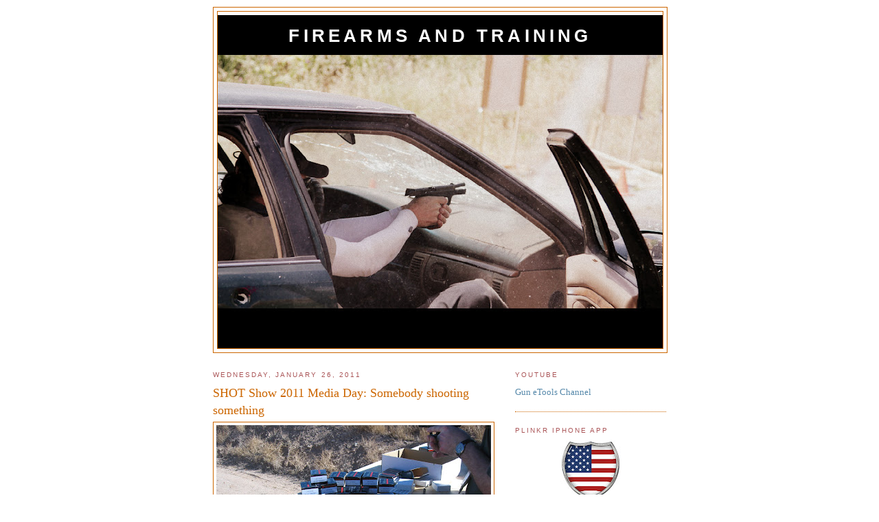

--- FILE ---
content_type: text/html; charset=UTF-8
request_url: https://firearmsandtraining.gunetools.com/2011/01/shot-show-2011-media-day-somebody.html
body_size: 9784
content:
<!DOCTYPE html>
<html dir='ltr' xmlns='http://www.w3.org/1999/xhtml' xmlns:b='http://www.google.com/2005/gml/b' xmlns:data='http://www.google.com/2005/gml/data' xmlns:expr='http://www.google.com/2005/gml/expr'>
<head>
<link href='https://www.blogger.com/static/v1/widgets/2944754296-widget_css_bundle.css' rel='stylesheet' type='text/css'/>
<meta content='app-id=1494221073' name='apple-itunes-app'/>
<meta content='text/html; charset=UTF-8' http-equiv='Content-Type'/>
<meta content='blogger' name='generator'/>
<link href='https://firearmsandtraining.gunetools.com/favicon.ico' rel='icon' type='image/x-icon'/>
<link href='http://firearmsandtraining.gunetools.com/2011/01/shot-show-2011-media-day-somebody.html' rel='canonical'/>
<link rel="alternate" type="application/atom+xml" title="Firearms and Training - Atom" href="https://firearmsandtraining.gunetools.com/feeds/posts/default" />
<link rel="alternate" type="application/rss+xml" title="Firearms and Training - RSS" href="https://firearmsandtraining.gunetools.com/feeds/posts/default?alt=rss" />
<link rel="service.post" type="application/atom+xml" title="Firearms and Training - Atom" href="https://www.blogger.com/feeds/4520526055304782377/posts/default" />

<link rel="alternate" type="application/atom+xml" title="Firearms and Training - Atom" href="https://firearmsandtraining.gunetools.com/feeds/3406026689151691758/comments/default" />
<!--Can't find substitution for tag [blog.ieCssRetrofitLinks]-->
<link href='https://blogger.googleusercontent.com/img/b/R29vZ2xl/AVvXsEhqOd8ON0zVKLyFOFlPo4d9JZY0EEh0BcDC05ZlG2sbsPCONCgQM55opNSnX9z27cEZzFr9klxPeg02ttmKOBtPSP92SrBoc_J5CueyeX84IOHAOMYTTSEbZV4EPXIgDS3yqYkgYG6Rk-mw/s400/IMG_2733.JPG' rel='image_src'/>
<meta content='http://firearmsandtraining.gunetools.com/2011/01/shot-show-2011-media-day-somebody.html' property='og:url'/>
<meta content='SHOT Show 2011 Media Day: Somebody shooting something' property='og:title'/>
<meta content='This is somebody shooting something at bowling pins. This was the Winchester ammo booth and we got to try out the new Sig .357 ammo against ...' property='og:description'/>
<meta content='https://blogger.googleusercontent.com/img/b/R29vZ2xl/AVvXsEhqOd8ON0zVKLyFOFlPo4d9JZY0EEh0BcDC05ZlG2sbsPCONCgQM55opNSnX9z27cEZzFr9klxPeg02ttmKOBtPSP92SrBoc_J5CueyeX84IOHAOMYTTSEbZV4EPXIgDS3yqYkgYG6Rk-mw/w1200-h630-p-k-no-nu/IMG_2733.JPG' property='og:image'/>
<title>Firearms and Training: SHOT Show 2011 Media Day: Somebody shooting something</title>
<style id='page-skin-1' type='text/css'><!--
/*
-----------------------------------------------
Blogger Template Style
Name:     Minima
Date:     26 Feb 2004
Updated by: Blogger Team
----------------------------------------------- */
/* Variable definitions
====================
<Variable name="bgcolor" description="Page Background Color"
type="color" default="#fff">
<Variable name="textcolor" description="Text Color"
type="color" default="#333">
<Variable name="linkcolor" description="Link Color"
type="color" default="#58a">
<Variable name="pagetitlecolor" description="Blog Title Color"
type="color" default="#666">
<Variable name="descriptioncolor" description="Blog Description Color"
type="color" default="#999">
<Variable name="titlecolor" description="Post Title Color"
type="color" default="#c60">
<Variable name="bordercolor" description="Border Color"
type="color" default="#ccc">
<Variable name="sidebarcolor" description="Sidebar Title Color"
type="color" default="#999">
<Variable name="sidebartextcolor" description="Sidebar Text Color"
type="color" default="#666">
<Variable name="visitedlinkcolor" description="Visited Link Color"
type="color" default="#999">
<Variable name="bodyfont" description="Text Font"
type="font" default="normal normal 100% Georgia, Serif">
<Variable name="headerfont" description="Sidebar Title Font"
type="font"
default="normal normal 78% 'Trebuchet MS',Trebuchet,Arial,Verdana,Sans-serif">
<Variable name="pagetitlefont" description="Blog Title Font"
type="font"
default="normal normal 200% Georgia, Serif">
<Variable name="descriptionfont" description="Blog Description Font"
type="font"
default="normal normal 78% 'Trebuchet MS', Trebuchet, Arial, Verdana, Sans-serif">
<Variable name="postfooterfont" description="Post Footer Font"
type="font"
default="normal normal 78% 'Trebuchet MS', Trebuchet, Arial, Verdana, Sans-serif">
<Variable name="startSide" description="Side where text starts in blog language"
type="automatic" default="left">
<Variable name="endSide" description="Side where text ends in blog language"
type="automatic" default="right">
*/
/* Use this with templates/template-twocol.html */
body {
background:#ffffff;
margin:0;
color:#333333;
font:x-small Georgia Serif;
font-size/* */:/**/small;
font-size: /**/small;
text-align: center;
}
a:link {
color:#5588aa;
text-decoration:none;
}
a:visited {
color:#999999;
text-decoration:none;
}
a:hover {
color:#cc6600;
text-decoration:underline;
}
a img {
border-width:0;
}
/* Header
-----------------------------------------------
*/
#header-wrapper {
width:660px;
margin:0 auto 10px;
border:1px solid #cc6600;
}
#header-inner {
background-position: center;
margin-left: auto;
margin-right: auto;
}
#header {
margin: 5px;
border: 1px solid #cc6600;
text-align: center;
color:#ffffff;
}
#header h1 {
margin:5px 5px 0;
padding:15px 20px .25em;
line-height:1.2em;
text-transform:uppercase;
letter-spacing:.2em;
font: normal bold 200% Trebuchet, Trebuchet MS, Arial, sans-serif;
}
#header a {
color:#ffffff;
text-decoration:none;
}
#header a:hover {
color:#ffffff;
}
#header .description {
margin:0 5px 5px;
padding:0 20px 15px;
max-width:700px;
text-transform:uppercase;
letter-spacing:.2em;
line-height: 1.4em;
font: normal normal 95% Arial, sans-serif;
color: #4c2600;
}
#header img {
margin-left: auto;
margin-right: auto;
}
/* Outer-Wrapper
----------------------------------------------- */
#outer-wrapper {
width: 660px;
margin:0 auto;
padding:10px;
text-align:left;
font: normal normal 100% Georgia, Serif;
}
#main-wrapper {
width: 410px;
float: left;
word-wrap: break-word; /* fix for long text breaking sidebar float in IE */
overflow: hidden;     /* fix for long non-text content breaking IE sidebar float */
}
#sidebar-wrapper {
width: 220px;
float: right;
word-wrap: break-word; /* fix for long text breaking sidebar float in IE */
overflow: hidden;      /* fix for long non-text content breaking IE sidebar float */
}
/* Headings
----------------------------------------------- */
h2 {
margin:1.5em 0 .75em;
font:normal normal 78% 'Trebuchet MS',Trebuchet,Arial,Verdana,Sans-serif;
line-height: 1.4em;
text-transform:uppercase;
letter-spacing:.2em;
color:#aa5557;
}
/* Posts
-----------------------------------------------
*/
h2.date-header {
margin:1.5em 0 .5em;
}
.post {
margin:.5em 0 1.5em;
border-bottom:1px dotted #cc6600;
padding-bottom:1.5em;
}
.post h3 {
margin:.25em 0 0;
padding:0 0 4px;
font-size:140%;
font-weight:normal;
line-height:1.4em;
color:#cc6600;
}
.post h3 a, .post h3 a:visited, .post h3 strong {
display:block;
text-decoration:none;
color:#cc6600;
font-weight:normal;
}
.post h3 strong, .post h3 a:hover {
color:#333333;
}
.post-body {
margin:0 0 .75em;
line-height:1.6em;
}
.post-body blockquote {
line-height:1.3em;
}
.post-footer {
margin: .75em 0;
color:#aa5557;
text-transform:uppercase;
letter-spacing:.1em;
font: normal normal 78% 'Trebuchet MS', Trebuchet, Arial, Verdana, Sans-serif;
line-height: 1.4em;
}
.comment-link {
margin-left:.6em;
}
.post img, table.tr-caption-container {
padding:4px;
border:1px solid #cc6600;
}
.tr-caption-container img {
border: none;
padding: 0;
}
.post blockquote {
margin:1em 20px;
}
.post blockquote p {
margin:.75em 0;
}
/* Comments
----------------------------------------------- */
#comments h4 {
margin:1em 0;
font-weight: bold;
line-height: 1.4em;
text-transform:uppercase;
letter-spacing:.2em;
color: #aa5557;
}
#comments-block {
margin:1em 0 1.5em;
line-height:1.6em;
}
#comments-block .comment-author {
margin:.5em 0;
}
#comments-block .comment-body {
margin:.25em 0 0;
}
#comments-block .comment-footer {
margin:-.25em 0 2em;
line-height: 1.4em;
text-transform:uppercase;
letter-spacing:.1em;
}
#comments-block .comment-body p {
margin:0 0 .75em;
}
.deleted-comment {
font-style:italic;
color:gray;
}
#blog-pager-newer-link {
float: left;
}
#blog-pager-older-link {
float: right;
}
#blog-pager {
text-align: center;
}
.feed-links {
clear: both;
line-height: 2.5em;
}
/* Sidebar Content
----------------------------------------------- */
.sidebar {
color: #aa5557;
line-height: 1.5em;
}
.sidebar ul {
list-style:none;
margin:0 0 0;
padding:0 0 0;
}
.sidebar li {
margin:0;
padding-top:0;
padding-right:0;
padding-bottom:.25em;
padding-left:15px;
text-indent:-15px;
line-height:1.5em;
}
.sidebar .widget, .main .widget {
border-bottom:1px dotted #cc6600;
margin:0 0 1.5em;
padding:0 0 1.5em;
}
.main .Blog {
border-bottom-width: 0;
}
/* Profile
----------------------------------------------- */
.profile-img {
float: left;
margin-top: 0;
margin-right: 5px;
margin-bottom: 5px;
margin-left: 0;
padding: 4px;
border: 1px solid #cc6600;
}
.profile-data {
margin:0;
text-transform:uppercase;
letter-spacing:.1em;
font: normal normal 78% 'Trebuchet MS', Trebuchet, Arial, Verdana, Sans-serif;
color: #aa5557;
font-weight: bold;
line-height: 1.6em;
}
.profile-datablock {
margin:.5em 0 .5em;
}
.profile-textblock {
margin: 0.5em 0;
line-height: 1.6em;
}
.profile-link {
font: normal normal 78% 'Trebuchet MS', Trebuchet, Arial, Verdana, Sans-serif;
text-transform: uppercase;
letter-spacing: .1em;
}
/* Footer
----------------------------------------------- */
#footer {
width:660px;
clear:both;
margin:0 auto;
padding-top:15px;
line-height: 1.6em;
text-transform:uppercase;
letter-spacing:.1em;
text-align: center;
}

--></style>
<link href='https://www.blogger.com/dyn-css/authorization.css?targetBlogID=4520526055304782377&amp;zx=04e26a79-db09-4098-90bd-8efd51ea1166' media='none' onload='if(media!=&#39;all&#39;)media=&#39;all&#39;' rel='stylesheet'/><noscript><link href='https://www.blogger.com/dyn-css/authorization.css?targetBlogID=4520526055304782377&amp;zx=04e26a79-db09-4098-90bd-8efd51ea1166' rel='stylesheet'/></noscript>
<meta name='google-adsense-platform-account' content='ca-host-pub-1556223355139109'/>
<meta name='google-adsense-platform-domain' content='blogspot.com'/>

</head>
<body>
<div class='navbar no-items section' id='navbar'>
</div>
<div id='outer-wrapper'><div id='wrap2'>
<!-- skip links for text browsers -->
<span id='skiplinks' style='display:none;'>
<a href='#main'>skip to main </a> |
      <a href='#sidebar'>skip to sidebar</a>
</span>
<div id='header-wrapper'>
<div class='header section' id='header'><div class='widget Header' data-version='1' id='Header1'>
<div id='header-inner' style='background-image: url("https://blogger.googleusercontent.com/img/b/R29vZ2xl/AVvXsEhoKUi5jZM03IwcXgyINC7RAB3ulVDjHyPp0Rlaz5fbbmsHf6GcNzExTNH7BPdW2nZYFR4-aJ0eYCnHpnrs5N718baHBa_xMyeOnZv1J_hIkfcfLTrZGBPEh4L9k_b8vbtniY_1ENN4OSDh/s660/throughwindshield_passenger_cineeffect.jpg"); background-position: left; min-height: 485px; _height: 485px; background-repeat: no-repeat; '>
<div class='titlewrapper' style='background: transparent'>
<h1 class='title' style='background: transparent; border-width: 0px'>
<a href='https://firearmsandtraining.gunetools.com/'>
Firearms and Training
</a>
</h1>
</div>
<div class='descriptionwrapper'>
<p class='description'><span>
</span></p>
</div>
</div>
</div></div>
</div>
<div id='content-wrapper'>
<div id='crosscol-wrapper' style='text-align:center'>
<div class='crosscol no-items section' id='crosscol'></div>
</div>
<div id='main-wrapper'>
<div class='main section' id='main'><div class='widget Blog' data-version='1' id='Blog1'>
<div class='blog-posts hfeed'>

          <div class="date-outer">
        
<h2 class='date-header'><span>Wednesday, January 26, 2011</span></h2>

          <div class="date-posts">
        
<div class='post-outer'>
<div class='post hentry uncustomized-post-template' itemprop='blogPost' itemscope='itemscope' itemtype='http://schema.org/BlogPosting'>
<meta content='https://blogger.googleusercontent.com/img/b/R29vZ2xl/AVvXsEhqOd8ON0zVKLyFOFlPo4d9JZY0EEh0BcDC05ZlG2sbsPCONCgQM55opNSnX9z27cEZzFr9klxPeg02ttmKOBtPSP92SrBoc_J5CueyeX84IOHAOMYTTSEbZV4EPXIgDS3yqYkgYG6Rk-mw/s400/IMG_2733.JPG' itemprop='image_url'/>
<meta content='4520526055304782377' itemprop='blogId'/>
<meta content='3406026689151691758' itemprop='postId'/>
<a name='3406026689151691758'></a>
<h3 class='post-title entry-title' itemprop='name'>
SHOT Show 2011 Media Day: Somebody shooting something
</h3>
<div class='post-header'>
<div class='post-header-line-1'></div>
</div>
<div class='post-body entry-content' id='post-body-3406026689151691758' itemprop='description articleBody'>
<a href="https://blogger.googleusercontent.com/img/b/R29vZ2xl/AVvXsEhqOd8ON0zVKLyFOFlPo4d9JZY0EEh0BcDC05ZlG2sbsPCONCgQM55opNSnX9z27cEZzFr9klxPeg02ttmKOBtPSP92SrBoc_J5CueyeX84IOHAOMYTTSEbZV4EPXIgDS3yqYkgYG6Rk-mw/s1600/IMG_2733.JPG" onblur="try {parent.deselectBloggerImageGracefully();} catch(e) {}" target="_blank"><img alt="" border="0" id="BLOGGER_PHOTO_ID_5566633189420320642" src="https://blogger.googleusercontent.com/img/b/R29vZ2xl/AVvXsEhqOd8ON0zVKLyFOFlPo4d9JZY0EEh0BcDC05ZlG2sbsPCONCgQM55opNSnX9z27cEZzFr9klxPeg02ttmKOBtPSP92SrBoc_J5CueyeX84IOHAOMYTTSEbZV4EPXIgDS3yqYkgYG6Rk-mw/s400/IMG_2733.JPG" style="display: block; margin: 0px auto 10px; text-align: center; cursor: pointer; width: 400px; height: 300px;" /></a><br /><br /><a href="https://blogger.googleusercontent.com/img/b/R29vZ2xl/AVvXsEg1CNuKm37hckZJnO50nX53BBHNg6-q-Ca3bcBa2nd20_T848w08Ldz7ZNS4FXNEheIAYyKxNNl9FcDCsRqy6nFIFU94L9S0mtSJIH_kxwkW-91V9z7xfkE1bWyD9soxqZaQuKrZwM_Bv_O/s1600/IMG_2734.JPG" onblur="try {parent.deselectBloggerImageGracefully();} catch(e) {}" target="_blank"><img alt="" border="0" id="BLOGGER_PHOTO_ID_5566632144047316770" src="https://blogger.googleusercontent.com/img/b/R29vZ2xl/AVvXsEg1CNuKm37hckZJnO50nX53BBHNg6-q-Ca3bcBa2nd20_T848w08Ldz7ZNS4FXNEheIAYyKxNNl9FcDCsRqy6nFIFU94L9S0mtSJIH_kxwkW-91V9z7xfkE1bWyD9soxqZaQuKrZwM_Bv_O/s400/IMG_2734.JPG" style="display: block; margin: 0px auto 10px; text-align: center; cursor: pointer; width: 400px; height: 300px;" /></a>This is somebody shooting something at bowling pins.<br /><br />This was the Winchester ammo booth and we got to try out the new Sig .357 ammo against dangling bowling pins.<br /><br />You get a good idea of what it was like.<br /><br />Just load a magazine pick up a handgun and "test out" the ammo!<br /><br />I had fun "testing" the ammo. Seemed accurate and very consistent. Very shiny too.<br /><br />I recommend it fully!
<div style='clear: both;'></div>
</div>
<div class='post-footer'>
<div class='post-footer-line post-footer-line-1'>
<span class='post-author vcard'>
Posted by
<span class='fn' itemprop='author' itemscope='itemscope' itemtype='http://schema.org/Person'>
<span itemprop='name'>Gun eTools</span>
</span>
</span>
<span class='post-timestamp'>
at
<meta content='http://firearmsandtraining.gunetools.com/2011/01/shot-show-2011-media-day-somebody.html' itemprop='url'/>
<a class='timestamp-link' href='https://firearmsandtraining.gunetools.com/2011/01/shot-show-2011-media-day-somebody.html' rel='bookmark' title='permanent link'><abbr class='published' itemprop='datePublished' title='2011-01-26T14:54:00-08:00'>2:54&#8239;PM</abbr></a>
</span>
<span class='post-comment-link'>
</span>
<span class='post-icons'>
<span class='item-control blog-admin pid-1085541351'>
<a href='https://www.blogger.com/post-edit.g?blogID=4520526055304782377&postID=3406026689151691758&from=pencil' title='Edit Post'>
<img alt='' class='icon-action' height='18' src='https://resources.blogblog.com/img/icon18_edit_allbkg.gif' width='18'/>
</a>
</span>
</span>
<div class='post-share-buttons goog-inline-block'>
</div>
</div>
<div class='post-footer-line post-footer-line-2'>
<span class='post-labels'>
Labels:
<a href='https://firearmsandtraining.gunetools.com/search/label/SHOT%20Show%202011' rel='tag'>SHOT Show 2011</a>
</span>
</div>
<div class='post-footer-line post-footer-line-3'>
<span class='post-location'>
</span>
</div>
</div>
</div>
<div class='comments' id='comments'>
<a name='comments'></a>
<h4>No comments:</h4>
<div id='Blog1_comments-block-wrapper'>
<dl class='avatar-comment-indent' id='comments-block'>
</dl>
</div>
<p class='comment-footer'>
<a href='https://www.blogger.com/comment/fullpage/post/4520526055304782377/3406026689151691758' onclick='javascript:window.open(this.href, "bloggerPopup", "toolbar=0,location=0,statusbar=1,menubar=0,scrollbars=yes,width=640,height=500"); return false;'>Post a Comment</a>
</p>
</div>
</div>

        </div></div>
      
</div>
<div class='blog-pager' id='blog-pager'>
<span id='blog-pager-newer-link'>
<a class='blog-pager-newer-link' href='https://firearmsandtraining.gunetools.com/2011/01/shot-show-2011-media-day-at-900-yard.html' id='Blog1_blog-pager-newer-link' title='Newer Post'>Newer Post</a>
</span>
<span id='blog-pager-older-link'>
<a class='blog-pager-older-link' href='https://firearmsandtraining.gunetools.com/2011/01/shot-show-2011-media-day-para-ttr.html' id='Blog1_blog-pager-older-link' title='Older Post'>Older Post</a>
</span>
<a class='home-link' href='https://firearmsandtraining.gunetools.com/'>Home</a>
</div>
<div class='clear'></div>
<div class='post-feeds'>
<div class='feed-links'>
Subscribe to:
<a class='feed-link' href='https://firearmsandtraining.gunetools.com/feeds/3406026689151691758/comments/default' target='_blank' type='application/atom+xml'>Post Comments (Atom)</a>
</div>
</div>
</div></div>
</div>
<div id='sidebar-wrapper'>
<div class='sidebar section' id='sidebar'><div class='widget HTML' data-version='1' id='HTML1'>
<h2 class='title'>Youtube</h2>
<div class='widget-content'>
<a href="https://www.youtube.com/channel/UCqWj3AwgikWnmQtfG4pBEjw">Gun eTools Channel</a>
</div>
<div class='clear'></div>
</div><div class='widget Text' data-version='1' id='Text3'>
<h2 class='title'>Plinkr iPhone App</h2>
<div class='widget-content'>
<center><a href="https://apps.apple.com/us/app/gun-etools/id1494221073" target="_blank"><img src="https://lh3.googleusercontent.com/a-/AOh14GhD3xQfxQP-ZcjuV6aLLu8HHRvrzEKOXrACgcJC9w=s88-c-k-c0x00ffffff-no-rj-mo" / /></a><br /><a href="https://tinyurl.com/gunetools" target="_blank">Plinkr</a><br /><br /><br />- Find a LGS<br />- Find a range <br /> - Curated industry news <br /> - Gunbroker.com mobile plugin<br /><br /></center><div>Introducing Plinkr a new iPhone app that allows you to find any LGS or FFL license holder in the country and any range in the country too.</div><br />With  over 60,000 records kept up-to-date from data directly from the ATF,  this is the most comprehensive easy-to-use application. If you are a gun  enthusiast and want to find any LGS information, FFL transfer agents  in your area or any area, this is THE application  for you.<br /><br /><div>- Every LGS in the country!</div><div>- Lots of Ranges to find near you.</div><div>- Supplemental results from Apple Maps<br /></div>- Data directly  from ATF.<br />- Integrated with FFL eZ Check. Instant verification.<br />- Look up via ZIP, CITY, BUSINESS NAME.<br />- Find Gun Sellers Near  any Address.<br />- Using GPS  Find Gun Stores Nearby you.<br /><div>- Add a Gun Store to Favorites.</div><div>- Email info to friend.</div><div>- Text message info to a friend<br /></div>- Get driving directions.<br />- View establishment via Apple maps.<br />- View Gun Store Density in area of interest!<br />-  Discover places you have never heard of before!<br /><br />
</div>
<div class='clear'></div>
</div><div class='widget Label' data-version='1' id='Label1'>
<h2>Labels</h2>
<div class='widget-content list-label-widget-content'>
<ul>
<li>
<a dir='ltr' href='https://firearmsandtraining.gunetools.com/search/label/2012%20Shot%20Show%20Media%20Day'>2012 Shot Show Media Day</a>
<span dir='ltr'>(6)</span>
</li>
<li>
<a dir='ltr' href='https://firearmsandtraining.gunetools.com/search/label/2013%20SHOT%20Show'>2013 SHOT Show</a>
<span dir='ltr'>(1)</span>
</li>
<li>
<a dir='ltr' href='https://firearmsandtraining.gunetools.com/search/label/2013%20SHOT%20Show%20Media%20Day'>2013 SHOT Show Media Day</a>
<span dir='ltr'>(6)</span>
</li>
<li>
<a dir='ltr' href='https://firearmsandtraining.gunetools.com/search/label/2014%20SHOT%20Show'>2014 SHOT Show</a>
<span dir='ltr'>(7)</span>
</li>
<li>
<a dir='ltr' href='https://firearmsandtraining.gunetools.com/search/label/2014%20SHOT%20Show%20Media%20Day'>2014 SHOT Show Media Day</a>
<span dir='ltr'>(1)</span>
</li>
<li>
<a dir='ltr' href='https://firearmsandtraining.gunetools.com/search/label/2020%20Election'>2020 Election</a>
<span dir='ltr'>(3)</span>
</li>
<li>
<a dir='ltr' href='https://firearmsandtraining.gunetools.com/search/label/2020%20SHOT%20Show'>2020 SHOT Show</a>
<span dir='ltr'>(6)</span>
</li>
<li>
<a dir='ltr' href='https://firearmsandtraining.gunetools.com/search/label/2022%20SHOTShow'>2022 SHOTShow</a>
<span dir='ltr'>(2)</span>
</li>
<li>
<a dir='ltr' href='https://firearmsandtraining.gunetools.com/search/label/556R'>556R</a>
<span dir='ltr'>(4)</span>
</li>
<li>
<a dir='ltr' href='https://firearmsandtraining.gunetools.com/search/label/80%25%20mental'>80% mental</a>
<span dir='ltr'>(3)</span>
</li>
<li>
<a dir='ltr' href='https://firearmsandtraining.gunetools.com/search/label/ab962'>ab962</a>
<span dir='ltr'>(4)</span>
</li>
<li>
<a dir='ltr' href='https://firearmsandtraining.gunetools.com/search/label/aerobatic%20flying'>aerobatic flying</a>
<span dir='ltr'>(1)</span>
</li>
<li>
<a dir='ltr' href='https://firearmsandtraining.gunetools.com/search/label/aimpoint'>aimpoint</a>
<span dir='ltr'>(1)</span>
</li>
<li>
<a dir='ltr' href='https://firearmsandtraining.gunetools.com/search/label/AirWolf'>AirWolf</a>
<span dir='ltr'>(1)</span>
</li>
<li>
<a dir='ltr' href='https://firearmsandtraining.gunetools.com/search/label/bay%20area%20training'>bay area training</a>
<span dir='ltr'>(2)</span>
</li>
<li>
<a dir='ltr' href='https://firearmsandtraining.gunetools.com/search/label/book%20review'>book review</a>
<span dir='ltr'>(11)</span>
</li>
<li>
<a dir='ltr' href='https://firearmsandtraining.gunetools.com/search/label/Civilian%20Defense%20Group'>Civilian Defense Group</a>
<span dir='ltr'>(1)</span>
</li>
<li>
<a dir='ltr' href='https://firearmsandtraining.gunetools.com/search/label/competition'>competition</a>
<span dir='ltr'>(2)</span>
</li>
<li>
<a dir='ltr' href='https://firearmsandtraining.gunetools.com/search/label/courage'>courage</a>
<span dir='ltr'>(4)</span>
</li>
<li>
<a dir='ltr' href='https://firearmsandtraining.gunetools.com/search/label/Defensive%20Shooting%20Club'>Defensive Shooting Club</a>
<span dir='ltr'>(11)</span>
</li>
<li>
<a dir='ltr' href='https://firearmsandtraining.gunetools.com/search/label/DIY'>DIY</a>
<span dir='ltr'>(2)</span>
</li>
<li>
<a dir='ltr' href='https://firearmsandtraining.gunetools.com/search/label/DSC'>DSC</a>
<span dir='ltr'>(37)</span>
</li>
<li>
<a dir='ltr' href='https://firearmsandtraining.gunetools.com/search/label/DVD'>DVD</a>
<span dir='ltr'>(1)</span>
</li>
<li>
<a dir='ltr' href='https://firearmsandtraining.gunetools.com/search/label/education'>education</a>
<span dir='ltr'>(4)</span>
</li>
<li>
<a dir='ltr' href='https://firearmsandtraining.gunetools.com/search/label/equipment'>equipment</a>
<span dir='ltr'>(19)</span>
</li>
<li>
<a dir='ltr' href='https://firearmsandtraining.gunetools.com/search/label/GBR%202011'>GBR 2011</a>
<span dir='ltr'>(5)</span>
</li>
<li>
<a dir='ltr' href='https://firearmsandtraining.gunetools.com/search/label/GBRV%202010'>GBRV 2010</a>
<span dir='ltr'>(8)</span>
</li>
<li>
<a dir='ltr' href='https://firearmsandtraining.gunetools.com/search/label/gear%20review'>gear review</a>
<span dir='ltr'>(2)</span>
</li>
<li>
<a dir='ltr' href='https://firearmsandtraining.gunetools.com/search/label/general%20interest'>general interest</a>
<span dir='ltr'>(9)</span>
</li>
<li>
<a dir='ltr' href='https://firearmsandtraining.gunetools.com/search/label/Gun%20eTools'>Gun eTools</a>
<span dir='ltr'>(4)</span>
</li>
<li>
<a dir='ltr' href='https://firearmsandtraining.gunetools.com/search/label/Gun%20Spot'>Gun Spot</a>
<span dir='ltr'>(11)</span>
</li>
<li>
<a dir='ltr' href='https://firearmsandtraining.gunetools.com/search/label/gun%20store%20finder'>gun store finder</a>
<span dir='ltr'>(1)</span>
</li>
<li>
<a dir='ltr' href='https://firearmsandtraining.gunetools.com/search/label/gunspot%20iphone'>gunspot iphone</a>
<span dir='ltr'>(2)</span>
</li>
<li>
<a dir='ltr' href='https://firearmsandtraining.gunetools.com/search/label/Hand%20guard'>Hand guard</a>
<span dir='ltr'>(1)</span>
</li>
<li>
<a dir='ltr' href='https://firearmsandtraining.gunetools.com/search/label/handgun'>handgun</a>
<span dir='ltr'>(12)</span>
</li>
<li>
<a dir='ltr' href='https://firearmsandtraining.gunetools.com/search/label/holster'>holster</a>
<span dir='ltr'>(3)</span>
</li>
<li>
<a dir='ltr' href='https://firearmsandtraining.gunetools.com/search/label/humor'>humor</a>
<span dir='ltr'>(5)</span>
</li>
<li>
<a dir='ltr' href='https://firearmsandtraining.gunetools.com/search/label/hype'>hype</a>
<span dir='ltr'>(1)</span>
</li>
<li>
<a dir='ltr' href='https://firearmsandtraining.gunetools.com/search/label/industry%20news'>industry news</a>
<span dir='ltr'>(5)</span>
</li>
<li>
<a dir='ltr' href='https://firearmsandtraining.gunetools.com/search/label/innovations'>innovations</a>
<span dir='ltr'>(2)</span>
</li>
<li>
<a dir='ltr' href='https://firearmsandtraining.gunetools.com/search/label/iPhone'>iPhone</a>
<span dir='ltr'>(1)</span>
</li>
<li>
<a dir='ltr' href='https://firearmsandtraining.gunetools.com/search/label/iPhone%20application'>iPhone application</a>
<span dir='ltr'>(1)</span>
</li>
<li>
<a dir='ltr' href='https://firearmsandtraining.gunetools.com/search/label/Kalashnikov'>Kalashnikov</a>
<span dir='ltr'>(1)</span>
</li>
<li>
<a dir='ltr' href='https://firearmsandtraining.gunetools.com/search/label/Krebs%20Custom'>Krebs Custom</a>
<span dir='ltr'>(1)</span>
</li>
<li>
<a dir='ltr' href='https://firearmsandtraining.gunetools.com/search/label/KRISS'>KRISS</a>
<span dir='ltr'>(1)</span>
</li>
<li>
<a dir='ltr' href='https://firearmsandtraining.gunetools.com/search/label/Kydex%20Mag%20Pouch'>Kydex Mag Pouch</a>
<span dir='ltr'>(2)</span>
</li>
<li>
<a dir='ltr' href='https://firearmsandtraining.gunetools.com/search/label/louis%20awerbuck'>louis awerbuck</a>
<span dir='ltr'>(3)</span>
</li>
<li>
<a dir='ltr' href='https://firearmsandtraining.gunetools.com/search/label/LR300'>LR300</a>
<span dir='ltr'>(4)</span>
</li>
<li>
<a dir='ltr' href='https://firearmsandtraining.gunetools.com/search/label/marksmanship'>marksmanship</a>
<span dir='ltr'>(2)</span>
</li>
<li>
<a dir='ltr' href='https://firearmsandtraining.gunetools.com/search/label/milt%20sparks'>milt sparks</a>
<span dir='ltr'>(3)</span>
</li>
<li>
<a dir='ltr' href='https://firearmsandtraining.gunetools.com/search/label/MP9c'>MP9c</a>
<span dir='ltr'>(2)</span>
</li>
<li>
<a dir='ltr' href='https://firearmsandtraining.gunetools.com/search/label/news'>news</a>
<span dir='ltr'>(23)</span>
</li>
<li>
<a dir='ltr' href='https://firearmsandtraining.gunetools.com/search/label/northern%20california%20training'>northern california training</a>
<span dir='ltr'>(5)</span>
</li>
<li>
<a dir='ltr' href='https://firearmsandtraining.gunetools.com/search/label/novelty'>novelty</a>
<span dir='ltr'>(2)</span>
</li>
<li>
<a dir='ltr' href='https://firearmsandtraining.gunetools.com/search/label/Para%20Ordinance%20TTR'>Para Ordinance TTR</a>
<span dir='ltr'>(2)</span>
</li>
<li>
<a dir='ltr' href='https://firearmsandtraining.gunetools.com/search/label/pistol%20training'>pistol training</a>
<span dir='ltr'>(31)</span>
</li>
<li>
<a dir='ltr' href='https://firearmsandtraining.gunetools.com/search/label/politics'>politics</a>
<span dir='ltr'>(5)</span>
</li>
<li>
<a dir='ltr' href='https://firearmsandtraining.gunetools.com/search/label/predictions'>predictions</a>
<span dir='ltr'>(1)</span>
</li>
<li>
<a dir='ltr' href='https://firearmsandtraining.gunetools.com/search/label/purple%20ar'>purple ar</a>
<span dir='ltr'>(2)</span>
</li>
<li>
<a dir='ltr' href='https://firearmsandtraining.gunetools.com/search/label/Range%20Spot'>Range Spot</a>
<span dir='ltr'>(3)</span>
</li>
<li>
<a dir='ltr' href='https://firearmsandtraining.gunetools.com/search/label/range%20time'>range time</a>
<span dir='ltr'>(7)</span>
</li>
<li>
<a dir='ltr' href='https://firearmsandtraining.gunetools.com/search/label/reference'>reference</a>
<span dir='ltr'>(8)</span>
</li>
<li>
<a dir='ltr' href='https://firearmsandtraining.gunetools.com/search/label/rifle'>rifle</a>
<span dir='ltr'>(10)</span>
</li>
<li>
<a dir='ltr' href='https://firearmsandtraining.gunetools.com/search/label/Robinson%20Arms%20XCR'>Robinson Arms XCR</a>
<span dir='ltr'>(9)</span>
</li>
<li>
<a dir='ltr' href='https://firearmsandtraining.gunetools.com/search/label/Robinson%20Arms%20XCR-M'>Robinson Arms XCR-M</a>
<span dir='ltr'>(1)</span>
</li>
<li>
<a dir='ltr' href='https://firearmsandtraining.gunetools.com/search/label/rwe'>rwe</a>
<span dir='ltr'>(1)</span>
</li>
<li>
<a dir='ltr' href='https://firearmsandtraining.gunetools.com/search/label/saiga%2012'>saiga 12</a>
<span dir='ltr'>(5)</span>
</li>
<li>
<a dir='ltr' href='https://firearmsandtraining.gunetools.com/search/label/Saiga-12'>Saiga-12</a>
<span dir='ltr'>(1)</span>
</li>
<li>
<a dir='ltr' href='https://firearmsandtraining.gunetools.com/search/label/SHOT%20Show%202011'>SHOT Show 2011</a>
<span dir='ltr'>(30)</span>
</li>
<li>
<a dir='ltr' href='https://firearmsandtraining.gunetools.com/search/label/SHOT%20Show%202012'>SHOT Show 2012</a>
<span dir='ltr'>(24)</span>
</li>
<li>
<a dir='ltr' href='https://firearmsandtraining.gunetools.com/search/label/Sig%20Sauer%20556R'>Sig Sauer 556R</a>
<span dir='ltr'>(3)</span>
</li>
<li>
<a dir='ltr' href='https://firearmsandtraining.gunetools.com/search/label/sun%20devil'>sun devil</a>
<span dir='ltr'>(3)</span>
</li>
<li>
<a dir='ltr' href='https://firearmsandtraining.gunetools.com/search/label/targets'>targets</a>
<span dir='ltr'>(1)</span>
</li>
<li>
<a dir='ltr' href='https://firearmsandtraining.gunetools.com/search/label/Tavor'>Tavor</a>
<span dir='ltr'>(1)</span>
</li>
<li>
<a dir='ltr' href='https://firearmsandtraining.gunetools.com/search/label/training'>training</a>
<span dir='ltr'>(30)</span>
</li>
<li>
<a dir='ltr' href='https://firearmsandtraining.gunetools.com/search/label/training%20classes'>training classes</a>
<span dir='ltr'>(24)</span>
</li>
<li>
<a dir='ltr' href='https://firearmsandtraining.gunetools.com/search/label/training%20companies'>training companies</a>
<span dir='ltr'>(2)</span>
</li>
<li>
<a dir='ltr' href='https://firearmsandtraining.gunetools.com/search/label/training%20notes'>training notes</a>
<span dir='ltr'>(5)</span>
</li>
<li>
<a dir='ltr' href='https://firearmsandtraining.gunetools.com/search/label/training%20video'>training video</a>
<span dir='ltr'>(14)</span>
</li>
<li>
<a dir='ltr' href='https://firearmsandtraining.gunetools.com/search/label/vehicle%20tactics'>vehicle tactics</a>
<span dir='ltr'>(2)</span>
</li>
<li>
<a dir='ltr' href='https://firearmsandtraining.gunetools.com/search/label/video'>video</a>
<span dir='ltr'>(2)</span>
</li>
<li>
<a dir='ltr' href='https://firearmsandtraining.gunetools.com/search/label/weapon%20failures'>weapon failures</a>
<span dir='ltr'>(3)</span>
</li>
<li>
<a dir='ltr' href='https://firearmsandtraining.gunetools.com/search/label/women%20and%20guns'>women and guns</a>
<span dir='ltr'>(5)</span>
</li>
<li>
<a dir='ltr' href='https://firearmsandtraining.gunetools.com/search/label/XCR-M'>XCR-M</a>
<span dir='ltr'>(1)</span>
</li>
<li>
<a dir='ltr' href='https://firearmsandtraining.gunetools.com/search/label/z-m%20weapons'>z-m weapons</a>
<span dir='ltr'>(6)</span>
</li>
</ul>
<div class='clear'></div>
</div>
</div><div class='widget TextList' data-version='1' id='TextList2'>
<h2>Training and Competition</h2>
<div class='widget-content'>
<ul>
<li><a href="http://alphadogtactical.com/" target="_new">Alpha Dog Tactical</a></li>
<li><a href="http://www.vikingtactics.com/" target="_blank">Viking Tactics</a></li>
<li><a href="http://www.yfainc.com/" target="_blank">Yavapai Firearms Academy</a></li>
</ul>
<div class='clear'></div>
</div>
</div><div class='widget Text' data-version='1' id='Text1'>
<div class='widget-content'>
<center><img src="https://images.squarespace-cdn.com/content/v1/560d2d2fe4b01e4c32ed07cf/1526337848006-XT4RGK6YBTIGFVPFF7O6/seaforth_logo.png?format=1500w" align="middle" / style="width:100px;height:125px;" /></center><br/>The <a href="https://www.seaforthhighlanders.ca/">Seaforth Highlanders</a> where I received my basic training and was a member of the Canadian Forces Primary Reserves<span style=";font-family:Arial,Helvetica,sans-serif;font-size:85%;"  ></span>.
</div>
<div class='clear'></div>
</div><div class='widget Text' data-version='1' id='Text2'>
<div class='widget-content'>
<center><a href="http://www.nra.org/" target="_blank"><img src="https://blogger.googleusercontent.com/img/b/R29vZ2xl/AVvXsEi-Ne16BPsb2IAqxSHh_4rXT86Z5oUrCEi8gnNkgx-fYneD4mI2gYfmrIDVB_z7gajO_HW92j5Dx44rl_kbKM5q0AgWX8cXh58NUlDQfesm1dcDayyr9eL-ziWz_muWipUul5nutehd7F4D/s220/NRA.jpg" / /></a></center>
</div>
<div class='clear'></div>
</div></div>
</div>
<!-- spacer for skins that want sidebar and main to be the same height-->
<div class='clear'>&#160;</div>
</div>
<!-- end content-wrapper -->
<div id='footer-wrapper'>
<div class='footer section' id='footer'><div class='widget Image' data-version='1' id='Image8'>
<div class='widget-content'>
<img alt='' height='200' id='Image8_img' src='https://blogger.googleusercontent.com/img/b/R29vZ2xl/AVvXsEj-lBCm12E3QDEooCwe29Fj3YdeIUq_mqnuqkwhvjiv9BgUCYq3SCEp2D9_SF8rwZO8HJlsCgAWHgGtZqE3gEBTxpmhAbBHJLbgfxrZvKh6Jxcdie3dyIzj_uuusNyfk2F2-MlZUC7hrv1i/s660/safetyrulesign.jpg' width='400'/>
<br/>
</div>
<div class='clear'></div>
</div></div>
</div>
</div></div>
<!-- end outer-wrapper -->
<!-- Site Meter -->
<script src="//sm1.sitemeter.com/js/counter.js?site=sm1firearmsandtraining" type="text/javascript">
</script>
<noscript>
<a href='http://sm1.sitemeter.com/stats.asp?site=sm1firearmsandtraining' target='_top'>
<img alt="Site Meter" border="0" src="https://lh3.googleusercontent.com/blogger_img_proxy/AEn0k_sac3s_uejfBO02XMfKHy3A_YiJnAED9DY9dYRrcNeh4WRI8GZcL1LiWLq_wNn1u5UG98wFYA5IGX2HBO3gEif_FEofzP64CO52gT6-6iHNGZJPR8XYHugsMcIqCklbQXw=s0-d"></a>
</noscript>
<!-- Copyright (c)2006 Site Meter -->

<script type="text/javascript" src="https://www.blogger.com/static/v1/widgets/2028843038-widgets.js"></script>
<script type='text/javascript'>
window['__wavt'] = 'AOuZoY7uK5f9_FEKIqGAx9tN04PPMsnpYw:1768992901614';_WidgetManager._Init('//www.blogger.com/rearrange?blogID\x3d4520526055304782377','//firearmsandtraining.gunetools.com/2011/01/shot-show-2011-media-day-somebody.html','4520526055304782377');
_WidgetManager._SetDataContext([{'name': 'blog', 'data': {'blogId': '4520526055304782377', 'title': 'Firearms and Training', 'url': 'https://firearmsandtraining.gunetools.com/2011/01/shot-show-2011-media-day-somebody.html', 'canonicalUrl': 'http://firearmsandtraining.gunetools.com/2011/01/shot-show-2011-media-day-somebody.html', 'homepageUrl': 'https://firearmsandtraining.gunetools.com/', 'searchUrl': 'https://firearmsandtraining.gunetools.com/search', 'canonicalHomepageUrl': 'http://firearmsandtraining.gunetools.com/', 'blogspotFaviconUrl': 'https://firearmsandtraining.gunetools.com/favicon.ico', 'bloggerUrl': 'https://www.blogger.com', 'hasCustomDomain': true, 'httpsEnabled': true, 'enabledCommentProfileImages': true, 'gPlusViewType': 'FILTERED_POSTMOD', 'adultContent': false, 'analyticsAccountNumber': '', 'encoding': 'UTF-8', 'locale': 'en', 'localeUnderscoreDelimited': 'en', 'languageDirection': 'ltr', 'isPrivate': false, 'isMobile': false, 'isMobileRequest': false, 'mobileClass': '', 'isPrivateBlog': false, 'isDynamicViewsAvailable': true, 'feedLinks': '\x3clink rel\x3d\x22alternate\x22 type\x3d\x22application/atom+xml\x22 title\x3d\x22Firearms and Training - Atom\x22 href\x3d\x22https://firearmsandtraining.gunetools.com/feeds/posts/default\x22 /\x3e\n\x3clink rel\x3d\x22alternate\x22 type\x3d\x22application/rss+xml\x22 title\x3d\x22Firearms and Training - RSS\x22 href\x3d\x22https://firearmsandtraining.gunetools.com/feeds/posts/default?alt\x3drss\x22 /\x3e\n\x3clink rel\x3d\x22service.post\x22 type\x3d\x22application/atom+xml\x22 title\x3d\x22Firearms and Training - Atom\x22 href\x3d\x22https://www.blogger.com/feeds/4520526055304782377/posts/default\x22 /\x3e\n\n\x3clink rel\x3d\x22alternate\x22 type\x3d\x22application/atom+xml\x22 title\x3d\x22Firearms and Training - Atom\x22 href\x3d\x22https://firearmsandtraining.gunetools.com/feeds/3406026689151691758/comments/default\x22 /\x3e\n', 'meTag': '', 'adsenseHostId': 'ca-host-pub-1556223355139109', 'adsenseHasAds': false, 'adsenseAutoAds': false, 'boqCommentIframeForm': true, 'loginRedirectParam': '', 'view': '', 'dynamicViewsCommentsSrc': '//www.blogblog.com/dynamicviews/4224c15c4e7c9321/js/comments.js', 'dynamicViewsScriptSrc': '//www.blogblog.com/dynamicviews/6e0d22adcfa5abea', 'plusOneApiSrc': 'https://apis.google.com/js/platform.js', 'disableGComments': true, 'interstitialAccepted': false, 'sharing': {'platforms': [{'name': 'Get link', 'key': 'link', 'shareMessage': 'Get link', 'target': ''}, {'name': 'Facebook', 'key': 'facebook', 'shareMessage': 'Share to Facebook', 'target': 'facebook'}, {'name': 'BlogThis!', 'key': 'blogThis', 'shareMessage': 'BlogThis!', 'target': 'blog'}, {'name': 'X', 'key': 'twitter', 'shareMessage': 'Share to X', 'target': 'twitter'}, {'name': 'Pinterest', 'key': 'pinterest', 'shareMessage': 'Share to Pinterest', 'target': 'pinterest'}, {'name': 'Email', 'key': 'email', 'shareMessage': 'Email', 'target': 'email'}], 'disableGooglePlus': true, 'googlePlusShareButtonWidth': 0, 'googlePlusBootstrap': '\x3cscript type\x3d\x22text/javascript\x22\x3ewindow.___gcfg \x3d {\x27lang\x27: \x27en\x27};\x3c/script\x3e'}, 'hasCustomJumpLinkMessage': false, 'jumpLinkMessage': 'Read more', 'pageType': 'item', 'postId': '3406026689151691758', 'postImageThumbnailUrl': 'https://blogger.googleusercontent.com/img/b/R29vZ2xl/AVvXsEhqOd8ON0zVKLyFOFlPo4d9JZY0EEh0BcDC05ZlG2sbsPCONCgQM55opNSnX9z27cEZzFr9klxPeg02ttmKOBtPSP92SrBoc_J5CueyeX84IOHAOMYTTSEbZV4EPXIgDS3yqYkgYG6Rk-mw/s72-c/IMG_2733.JPG', 'postImageUrl': 'https://blogger.googleusercontent.com/img/b/R29vZ2xl/AVvXsEhqOd8ON0zVKLyFOFlPo4d9JZY0EEh0BcDC05ZlG2sbsPCONCgQM55opNSnX9z27cEZzFr9klxPeg02ttmKOBtPSP92SrBoc_J5CueyeX84IOHAOMYTTSEbZV4EPXIgDS3yqYkgYG6Rk-mw/s400/IMG_2733.JPG', 'pageName': 'SHOT Show 2011 Media Day: Somebody shooting something', 'pageTitle': 'Firearms and Training: SHOT Show 2011 Media Day: Somebody shooting something'}}, {'name': 'features', 'data': {}}, {'name': 'messages', 'data': {'edit': 'Edit', 'linkCopiedToClipboard': 'Link copied to clipboard!', 'ok': 'Ok', 'postLink': 'Post Link'}}, {'name': 'template', 'data': {'name': 'custom', 'localizedName': 'Custom', 'isResponsive': false, 'isAlternateRendering': false, 'isCustom': true}}, {'name': 'view', 'data': {'classic': {'name': 'classic', 'url': '?view\x3dclassic'}, 'flipcard': {'name': 'flipcard', 'url': '?view\x3dflipcard'}, 'magazine': {'name': 'magazine', 'url': '?view\x3dmagazine'}, 'mosaic': {'name': 'mosaic', 'url': '?view\x3dmosaic'}, 'sidebar': {'name': 'sidebar', 'url': '?view\x3dsidebar'}, 'snapshot': {'name': 'snapshot', 'url': '?view\x3dsnapshot'}, 'timeslide': {'name': 'timeslide', 'url': '?view\x3dtimeslide'}, 'isMobile': false, 'title': 'SHOT Show 2011 Media Day: Somebody shooting something', 'description': 'This is somebody shooting something at bowling pins. This was the Winchester ammo booth and we got to try out the new Sig .357 ammo against ...', 'featuredImage': 'https://blogger.googleusercontent.com/img/b/R29vZ2xl/AVvXsEhqOd8ON0zVKLyFOFlPo4d9JZY0EEh0BcDC05ZlG2sbsPCONCgQM55opNSnX9z27cEZzFr9klxPeg02ttmKOBtPSP92SrBoc_J5CueyeX84IOHAOMYTTSEbZV4EPXIgDS3yqYkgYG6Rk-mw/s400/IMG_2733.JPG', 'url': 'https://firearmsandtraining.gunetools.com/2011/01/shot-show-2011-media-day-somebody.html', 'type': 'item', 'isSingleItem': true, 'isMultipleItems': false, 'isError': false, 'isPage': false, 'isPost': true, 'isHomepage': false, 'isArchive': false, 'isLabelSearch': false, 'postId': 3406026689151691758}}]);
_WidgetManager._RegisterWidget('_HeaderView', new _WidgetInfo('Header1', 'header', document.getElementById('Header1'), {}, 'displayModeFull'));
_WidgetManager._RegisterWidget('_BlogView', new _WidgetInfo('Blog1', 'main', document.getElementById('Blog1'), {'cmtInteractionsEnabled': false, 'lightboxEnabled': true, 'lightboxModuleUrl': 'https://www.blogger.com/static/v1/jsbin/4049919853-lbx.js', 'lightboxCssUrl': 'https://www.blogger.com/static/v1/v-css/828616780-lightbox_bundle.css'}, 'displayModeFull'));
_WidgetManager._RegisterWidget('_HTMLView', new _WidgetInfo('HTML1', 'sidebar', document.getElementById('HTML1'), {}, 'displayModeFull'));
_WidgetManager._RegisterWidget('_TextView', new _WidgetInfo('Text3', 'sidebar', document.getElementById('Text3'), {}, 'displayModeFull'));
_WidgetManager._RegisterWidget('_LabelView', new _WidgetInfo('Label1', 'sidebar', document.getElementById('Label1'), {}, 'displayModeFull'));
_WidgetManager._RegisterWidget('_TextListView', new _WidgetInfo('TextList2', 'sidebar', document.getElementById('TextList2'), {}, 'displayModeFull'));
_WidgetManager._RegisterWidget('_TextView', new _WidgetInfo('Text1', 'sidebar', document.getElementById('Text1'), {}, 'displayModeFull'));
_WidgetManager._RegisterWidget('_TextView', new _WidgetInfo('Text2', 'sidebar', document.getElementById('Text2'), {}, 'displayModeFull'));
_WidgetManager._RegisterWidget('_ImageView', new _WidgetInfo('Image8', 'footer', document.getElementById('Image8'), {'resize': false}, 'displayModeFull'));
</script>
</body>
</html>